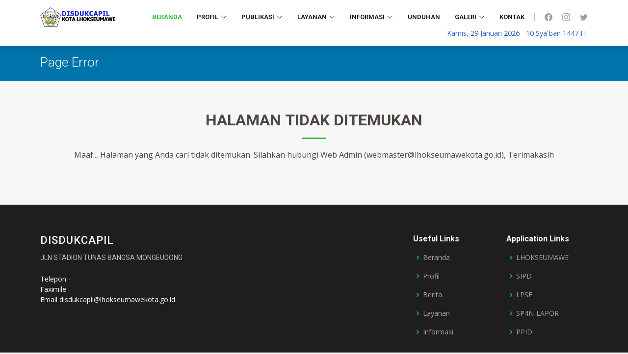

--- FILE ---
content_type: text/html; charset=UTF-8
request_url: https://disdukcapil.lhokseumawekota.go.id/article-kunjungan-monev-bidang-piak-dinas-registrasi-kependudukan-aceh.html
body_size: 3859
content:

<!DOCTYPE html>
<html lang="en">

<head>
  <meta charset="utf-8">
  <meta content="width=device-width, initial-scale=1.0" name="viewport">

  <title>SORRY - PAGE NOT FOUND</title>
  <meta name="description" content="&nbsp;
&nbsp;Dinas Kependudukan Dan Pencatatan Sipil adalah Dinas yang mempunyai tugas melaksanakan kewenangan daerah di bidang pengelolaan Administrasi Kependudukan serta melaksanakan tugas pembantuan yang diberikan oleh Pemerintah dan atau Pemerintah Provinsi dimana dalam setiap kegiatannya selalu berhubungan dengan Pelayanan Administrasi Kependudukan. Pengelolaan Informasi dan Administrasi Kependudukan, yang mana pada setiap kegiatan-kegiatan tersebut terbagi menjadi 3 bidang serta 1 Sekretariat, Dimana disetiap bidangnya dibawahi&nbsp; oleh kepala bidang. Sebagai Lembaga pemerintahan yang mempunyai tanggung jawab besar dan bergerak di dalam lingkungan Pemerintah Kota Lhokseumawe, maka DISDUKCAPIL mempunyai tugas pokok dan fungsi yang besar dalam Pelayanan Administrasi Kependudukan di Kota Lhokseumawe.
&nbsp;&nbsp;&nbsp;&nbsp; Dinas Kependudukan Dan Pencatatan Sipil Kota Lhokseumawe, saat ini berkedudukan dan menempati kantor di Jalan Stadion Tunas Bangsa Mongeudong Kota Lhokseumawe. Dalam melaksanakan Tugas Pokok dan Fungsinya, Dinas Kependudukan Dan Pencatatan Sipil Kota Lhokseumawe didukung oleh 18 (Delapan Belas) PNS dan 42 (Empat Puluh Dua) PPPK. Untuk mencapai efisiensi dan efektifitas kinerja, dilakukan pembagian tugas bagi Pejabat Eselon,">
  <meta name="keywords" content="Disdukcapil, Dukcapillsm, Kota lhokseumawe">
  <meta name="author" content="Dinas Kependudukan dan Pencatatan Sipil">

  <meta property="og:site_name" content="DISDUKCAPIL"/>
  <meta property="og:url" content="https://disdukcapil.lhokseumawekota.go.id/article-kunjungan-monev-bidang-piak-dinas-registrasi-kependudukan-aceh.html" />

  <meta property="og:image" content="https://disdukcapil.lhokseumawekota.go.id/assets/upload/image/logo_Capil1.png">
  <meta property="og:title" content="Dinas Kependudukan dan Pencatatan Sipil">
  <meta property="og:description" content="&nbsp; &nbsp;Dinas Kependudukan Dan Pencatatan Sipil adalah Dinas yang mempunyai tugas melaksanakan kewenangan daerah di bidang pengelolaan Administrasi Kependudukan serta melaksanakan tugas pembantuan&#8230;">
  

  <!-- icon -->
  <link rel="shortcut icon" href="https://disdukcapil.lhokseumawekota.go.id/assets/upload/image/DITJEN_DUKCAPIL.png">
  <link rel="icon" href="https://disdukcapil.lhokseumawekota.go.id/assets/upload/image/DITJEN_DUKCAPIL.png">
  <link rel="apple-touch-icon" href="https://disdukcapil.lhokseumawekota.go.id/assets/upload/image/DITJEN_DUKCAPIL.png">
  <!--[if IE]> <meta http-equiv="X-UA-Compatible" content="IE=edge"> <![endif]-->
  <meta name="viewport" content="width=device-width, initial-scale=1.0">

  <!-- Google Fonts -->
  <link href="https://fonts.googleapis.com/css?family=Open+Sans:300,300i,400,400i,600,600i,700,700i|Roboto:300,300i,400,400i,500,500i,600,600i,700,700i|Poppins:300,300i,400,400i,500,500i,600,600i,700,700i" rel="stylesheet">

  <!-- Vendor CSS Files -->
  <link href="https://disdukcapil.lhokseumawekota.go.id/assets/themes/assets/vendor/animate.css/animate.min.css" rel="stylesheet">
  <link href="https://disdukcapil.lhokseumawekota.go.id/assets/themes/assets/vendor/aos/aos.css" rel="stylesheet">
  <link href="https://disdukcapil.lhokseumawekota.go.id/assets/themes/assets/vendor/bootstrap/css/bootstrap.min.css" rel="stylesheet">
  <link href="https://disdukcapil.lhokseumawekota.go.id/assets/themes/assets/vendor/bootstrap-icons/bootstrap-icons.css" rel="stylesheet">
  <link href="https://disdukcapil.lhokseumawekota.go.id/assets/themes/assets/vendor/boxicons/css/boxicons.min.css" rel="stylesheet">
  <link href="https://disdukcapil.lhokseumawekota.go.id/assets/themes/assets/vendor/glightbox/css/glightbox.min.css" rel="stylesheet">
  <link href="https://disdukcapil.lhokseumawekota.go.id/assets/themes/assets/vendor/remixicon/remixicon.css" rel="stylesheet">
  <link href="https://disdukcapil.lhokseumawekota.go.id/assets/themes/assets/vendor/swiper/swiper-bundle.min.css" rel="stylesheet">

  <!-- Template Main CSS File -->
  <link href="https://disdukcapil.lhokseumawekota.go.id/assets/themes/assets/css/style.css" rel="stylesheet">

  <!-- Select2 -->
  <link rel="stylesheet" href="https://disdukcapil.lhokseumawekota.go.id/assets/plugins/select2/select2.min.css">

  <!-- DataTables -->
  <link rel="stylesheet" href="https://disdukcapil.lhokseumawekota.go.id//assets/plugins/datatables-bs4/css/dataTables.bootstrap4.min.css">

  <style type="text/css" media="screen">
    .table {
      border: solid thin #EEE;
      border-collapse: collapse;
    }
    .table td, .table th {
      border: solid thin #EEE;
    }
    .breadcrumbs {
      padding-top: 40px;
      background-color: #0073aa;
    }
  </style>

</head>

<body>
  <!-- ======= Header ======= -->
  <header id="header" class="fixed-top">
    <div class="container d-flex align-items-center">
            <a href="https://disdukcapil.lhokseumawekota.go.id/index.php" class="logo me-auto"><img src="https://disdukcapil.lhokseumawekota.go.id/assets/upload/image/logo_Capil1.png" alt="Dinas Kependudukan dan Pencatatan Sipil" class="img-fluid"></a>
            <nav id="navbar" class="navbar order-last order-lg-0">
        <ul>
          <li><a href="https://disdukcapil.lhokseumawekota.go.id/index.php" class="active">Beranda</a></li>

          <li class="dropdown"><a href="#"><span>Profil</span> <i class="bi bi-chevron-down"></i></a>
            <ul>
                                <li><a href="https://disdukcapil.lhokseumawekota.go.id/profil/read/visi-dan-misi-202406131718268990">Visi dan Misi</a></li>
                                                <li><a href="https://disdukcapil.lhokseumawekota.go.id/profil/read/struktur-organisasi-202411251732510128">Struktur Organisasi</a></li>
                                                <li class="dropdown"><a href="#"><span>Tugas dan Fungsi </span><i class="bi bi-chevron-right"></i></a>
                    <ul>
                                              <li><a href="https://disdukcapil.lhokseumawekota.go.id/profil/read/skretariat-202411251732510257">Sekretariat</a></li>
                                              <li><a href="https://disdukcapil.lhokseumawekota.go.id/profil/read/bidang-kependudukan-202411251732505994">Bidang Kependudukan</a></li>
                                              <li><a href="https://disdukcapil.lhokseumawekota.go.id/profil/read/bidang-pencatatan-sipil-202411251732507696">Bidang Pencatatan Sipil</a></li>
                                              <li><a href="https://disdukcapil.lhokseumawekota.go.id/profil/read/bidang-program-informasi-adminitrasi-kependudukan-piak-dan-pemanfaatan-data-202412051733370572">Bidang PIAK dan Pemanfaatan Data</a></li>
                                          </ul>
                  </li>
                                          </ul>
          </li>
          <li class="dropdown"><a href="#"><span>Publikasi</span> <i class="bi bi-chevron-down"></i></a>
          <ul>
              <li><a href="https://disdukcapil.lhokseumawekota.go.id/berita">Berita</a></li>
              <li><a href="https://disdukcapil.lhokseumawekota.go.id/pengumuman">Pengumuman</a></li>
            </ul>
          </li>
          <li class="dropdown"><a href="#"><span>Layanan</span> <i class="bi bi-chevron-down"></i></a>
            <ul>
                                <li class="dropdown"><a href="#"><span>Bidang Dafduk</span><i class="bi bi-chevron-right"></i></a>
                    <ul>
                                              <li><a href="https://disdukcapil.lhokseumawekota.go.id/layanan/read/penertiban-kartu-keluarga-202407051720191221">Penertiban Kartu Keluarga KK Bagi WNI</a></li>
                                              <li><a href="https://disdukcapil.lhokseumawekota.go.id/layanan/read/penertiban-biodata-202407011719822728">Penertiban Biodata Bagi WNI</a></li>
                                              <li><a href="https://disdukcapil.lhokseumawekota.go.id/layanan/read/penertiban-kartu-tanda-penduduk-ktp-el-202407051720191163">Penertiban Kartu Tanda Kependudukan Elektronik KTP-El</a></li>
                                              <li><a href="https://disdukcapil.lhokseumawekota.go.id/layanan/read/penertiban-kartu-identitas-anak-kia-202407051720193502">Penertiban Kartu Identitas Anak KIA</a></li>
                                          </ul>
                  </li>
                                                <li class="dropdown"><a href="#"><span>Bidang Pencapil</span><i class="bi bi-chevron-right"></i></a>
                    <ul>
                                              <li><a href="https://disdukcapil.lhokseumawekota.go.id/layanan/read/pelayanan-penertiban-akta-kelahiran-202407051720171863">Penertiban Akta Kelahiran</a></li>
                                              <li><a href="https://disdukcapil.lhokseumawekota.go.id/layanan/read/pelayanan-penertiban-akta-kematian-202407051720188857">Penertiban Akta Kematian</a></li>
                                              <li><a href="https://disdukcapil.lhokseumawekota.go.id/layanan/read/pelayanan-penertiban-akta-perkawinan-202407051720188977">Penertiban Akta Perkawinan</a></li>
                                              <li><a href="https://disdukcapil.lhokseumawekota.go.id/layanan/read/pelayanan-penertiban-perubahan-nama-202407051720189917">Penertiban Akta Perubahan Nama </a></li>
                                          </ul>
                  </li>
                                                <li class="dropdown"><a href="#"><span>Formulir</span><i class="bi bi-chevron-right"></i></a>
                    <ul>
                                              <li><a href="https://disdukcapil.lhokseumawekota.go.id/layanan/read/formulir-202407031719982082">Formulir - formulir layanan Administrasi kependudukan dan Pencatatan Sipil</a></li>
                                          </ul>
                  </li>
                                            <li><a href="https://disdukcapil.lhokseumawekota.go.id/layanan">Lainnya</a></li>
            </ul>
          </li>
          <li class="dropdown"><a href="#"><span>Informasi</span> <i class="bi bi-chevron-down"></i></a>
            <ul>
                                <li class="dropdown"><a href="#"><span>FAQ</span><i class="bi bi-chevron-right"></i></a>
                    <ul>
                                              <li><a href="https://disdukcapil.lhokseumawekota.go.id/informasi/read/faq-202407081720412437">TANYA JAWAB LAYANAN</a></li>
                                          </ul>
                  </li>
                                                <li class="dropdown"><a href="#"><span>IKM</span><i class="bi bi-chevron-right"></i></a>
                    <ul>
                                              <li><a href="https://disdukcapil.lhokseumawekota.go.id/informasi/read/nilai-ikm-202407081720412546">Indek Kepuasan Masyarakat</a></li>
                                          </ul>
                  </li>
                                                <li class="dropdown"><a href="#"><span>Buku Profil</span><i class="bi bi-chevron-right"></i></a>
                    <ul>
                                              <li><a href="https://disdukcapil.lhokseumawekota.go.id/informasi/read/buku-profil-202511201763627493">Bidang PIAK dan Pemanfaatan Data</a></li>
                                          </ul>
                  </li>
                                            <li><a href="https://disdukcapil.lhokseumawekota.go.id/informasi">Lainnya</a></li>
            </ul>
          </li>
          <li><a href="https://disdukcapil.lhokseumawekota.go.id/download">Unduhan</a></li>
          <li class="dropdown"><a href="#"><span>Galeri</span> <i class="bi bi-chevron-down"></i></a>
          <ul>
              <li><a href="https://disdukcapil.lhokseumawekota.go.id/gambar">Gambar</a></li>
              <li><a href="https://disdukcapil.lhokseumawekota.go.id/video">Video</a></li>
            </ul>
          </li>
          <li><a href="https://disdukcapil.lhokseumawekota.go.id/kontak">Kontak</a></li>

        </ul>
        <i class="bi bi-list mobile-nav-toggle"></i>
      </nav><!-- .navbar -->

      <div class="header-social-links d-flex">
        <a href="https://www.facebook.com/dukcapil.lsm" class="facebook"><i class="bu bi-facebook"></i></a>
        <a href="http://www.instagram.com/dukcapil_lsm" class="instagram"><i class="bu bi-instagram"></i></a>
        <a href="http://www.x.com/Dukcapil_Lsm" class="twitter"><i class="bu bi-twitter"></i></a>
      </div>

    </div>
    <div class="container row mx-auto">
      <div class="col px-md-1">
        <div style="text-align: right;">
          <small class="form-control-feedback" style="font-size: .9em; color: #2e5dc1">Kamis, 29 Januari 2026  - 10 Sya'ban 1447 H</small>
        </div>
      </div>
    </div>

  </header><!-- End Header -->
<main id="main">

<!-- ======= Breadcrumbs ======= -->
<section id="breadcrumbs" class="breadcrumbs">
  <div class="container">

    <div class="d-flex justify-content-between align-items-center">
      <h2>Page Error</h2>
    </div>

  </div>
</section><!-- End Breadcrumbs -->

<!-- ======= Page Fail Section ======= -->
<section id="team" class="team section-bg">
  <div class="container">

    <div class="section-title" data-aos="fade-up">
      <h2>Halaman <strong>Tidak ditemukan</strong></h2>
      <p>Maaf.., Halaman yang Anda cari tidak ditemukan. Silahkan hubungi Web Admin (webmaster@lhokseumawekota.go.id), Terimakasih</p>
    </div>

  </div>
</section><!-- End Page Fail Section -->

</main><!-- End #main -->  <!-- ======= Footer ======= -->
  <footer id="footer">

    <div class="footer-top">
      <div class="container">
        <div class="row">

          <div class="col-lg-8 col-md-6 footer-contact">
            <h3>DISDUKCAPIL</h3>
            <p>JLN STADION TUNAS BANGSA MONGEUDONG</p>            <br />Telepon -            <br />Faximile -            <br />Email disdukcapil@lhokseumawekota.go.id          </div>

          <div class="col-lg-2 col-md-6 footer-links">
            <h4>Useful Links</h4>
            <ul>
              <li><i class="bx bx-chevron-right"></i> <a href="#">Beranda</a></li>
              <li><i class="bx bx-chevron-right"></i> <a href="#">Profil</a></li>
              <li><i class="bx bx-chevron-right"></i> <a href="#">Berita</a></li>
              <li><i class="bx bx-chevron-right"></i> <a href="#">Layanan</a></li>
              <li><i class="bx bx-chevron-right"></i> <a href="#">Informasi</a></li>
            </ul>
          </div>

          <div class="col-lg-2 col-md-6 footer-links">
          <h4>Application Links</h4>
            <ul>
            <li><i class="bx bx-chevron-right"></i> <a href="https://www.lhokseumawekota.go.id">LHOKSEUMAWE</a></li>
              <li><i class="bx bx-chevron-right"></i> <a href="https://sipd.kemendagri.go.id">SIPD</a></li>
              <li><i class="bx bx-chevron-right"></i> <a href="https://lpse.lhokseumawekota.go.id">LPSE</a></li>
              <li><i class="bx bx-chevron-right"></i> <a href="https://lapor.go.id">SP4N-LAPOR</a></li>
              <li><i class="bx bx-chevron-right"></i> <a href="https://ppid.lhokseumawekota.go.id">PPID</a></li>
            </ul>
          </div>
        </div>
      </div>
    </div>

    <div class="container d-md-flex py-4">

      <div class="me-md-auto text-center text-md-start">
        <div class="copyright">
          Copyright &copy; 2026 <span><a href="https://disdukcapil.lhokseumawekota.go.id">Dinas Kependudukan dan Pencatatan Sipil</a></span>
        </div>
      </div>
      <div class="social-links text-center text-md-right pt-3 pt-md-0">
        <a href="https://www.facebook.com/dukcapil.lsm" class="facebook"><i class="bx bxl-facebook"></i></a>
        <a href="http://www.instagram.com/dukcapil_lsm" class="instagram"><i class="bx bxl-instagram"></i></a>
        <a href="http://www.x.com/Dukcapil_Lsm" class="twitter"><i class="bx bxl-twitter"></i></a>
      </div>
    </div>
  </footer><!-- End Footer -->

  <a href="#" class="back-to-top d-flex align-items-center justify-content-center"><i class="bi bi-arrow-up-short"></i></a>

  <!-- Jquery JS -->

  <script src="https://disdukcapil.lhokseumawekota.go.id//assets/plugins/jquery/jquery.min.js"></script>

  <!-- Vendor JS Files -->
  <script src="https://disdukcapil.lhokseumawekota.go.id/assets/themes/assets/vendor/aos/aos.js"></script>
  <script src="https://disdukcapil.lhokseumawekota.go.id/assets/themes/assets/vendor/bootstrap/js/bootstrap.bundle.min.js"></script>
  <script src="https://disdukcapil.lhokseumawekota.go.id/assets/themes/assets/vendor/glightbox/js/glightbox.min.js"></script>
  <script src="https://disdukcapil.lhokseumawekota.go.id/assets/themes/assets/vendor/isotope-layout/isotope.pkgd.min.js"></script>
  <script src="https://disdukcapil.lhokseumawekota.go.id/assets/themes/assets/vendor/swiper/swiper-bundle.min.js"></script>
  <script src="https://disdukcapil.lhokseumawekota.go.id/assets/themes/assets/vendor/waypoints/noframework.waypoints.js"></script>
  <script src="https://disdukcapil.lhokseumawekota.go.id/assets/themes/assets/vendor/php-email-form/validate.js"></script>

  <!-- Template Main JS File -->
  <script src="https://disdukcapil.lhokseumawekota.go.id/assets/themes/assets/js/main.js"></script>

  <!-- Select2 -->
  <script src="https://disdukcapil.lhokseumawekota.go.id/assets/plugins/select2/select2.full.min.js"></script>

  <!-- DataTables JS -->
  <script src="https://disdukcapil.lhokseumawekota.go.id/assets/plugins/datatables/jquery.dataTables.min.js"></script>
  <script src="https://disdukcapil.lhokseumawekota.go.id/assets/plugins/datatables-bs4/js/dataTables.bootstrap4.min.js"></script>
  <script src="https://disdukcapil.lhokseumawekota.go.id/assets/plugins/datatables-responsive/js/dataTables.responsive.min.js"></script>
  
  <script>
    $(function () {
      $("#dtdownload").DataTable();
    });
  </script>

</body>

</html>